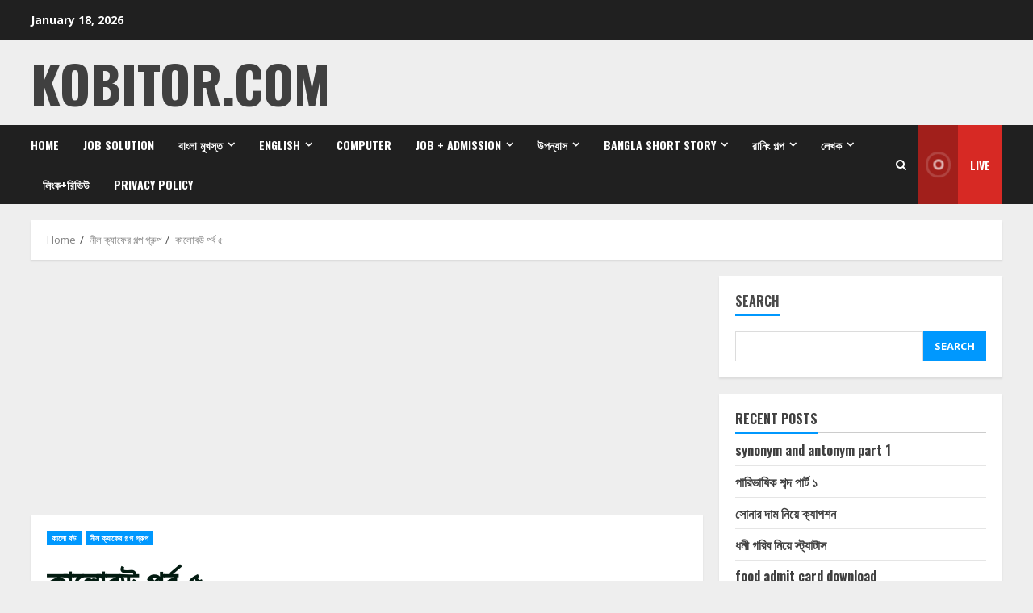

--- FILE ---
content_type: text/html; charset=utf-8
request_url: https://www.google.com/recaptcha/api2/aframe
body_size: 267
content:
<!DOCTYPE HTML><html><head><meta http-equiv="content-type" content="text/html; charset=UTF-8"></head><body><script nonce="kHzK1wJE8btFfjAjPeRZ3w">/** Anti-fraud and anti-abuse applications only. See google.com/recaptcha */ try{var clients={'sodar':'https://pagead2.googlesyndication.com/pagead/sodar?'};window.addEventListener("message",function(a){try{if(a.source===window.parent){var b=JSON.parse(a.data);var c=clients[b['id']];if(c){var d=document.createElement('img');d.src=c+b['params']+'&rc='+(localStorage.getItem("rc::a")?sessionStorage.getItem("rc::b"):"");window.document.body.appendChild(d);sessionStorage.setItem("rc::e",parseInt(sessionStorage.getItem("rc::e")||0)+1);localStorage.setItem("rc::h",'1768759817682');}}}catch(b){}});window.parent.postMessage("_grecaptcha_ready", "*");}catch(b){}</script></body></html>